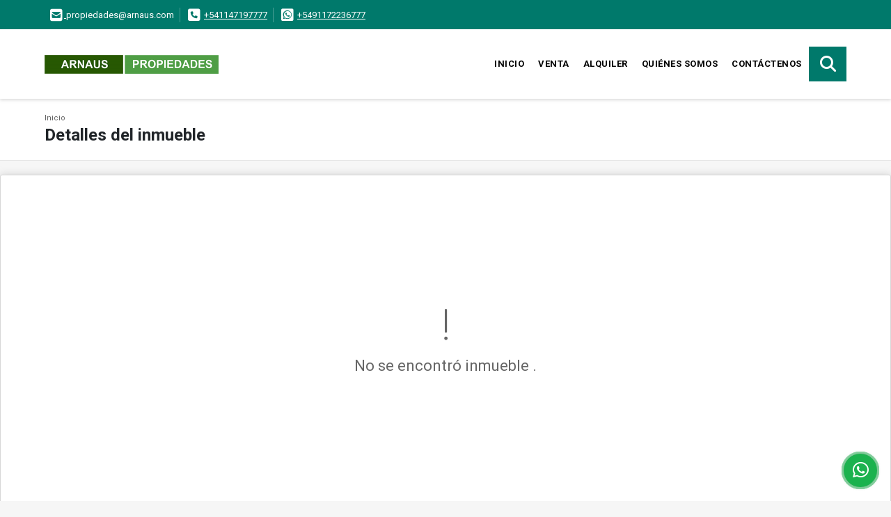

--- FILE ---
content_type: text/html; charset=UTF-8
request_url: https://arnaus.com/casa-alquiler-lomas-de-san-isidro-san-isidro/7533609
body_size: 7805
content:
<!DOCTYPE html>
<html lang="es">
    <head>
        <meta charset="utf-8">
        <meta name="viewport" content="width=device-width, initial-scale=1.0, user-scalable=no">
        <meta name="author" content="Wasi.co">
        <meta name="description" content="Muy buena ubicacion, proxima&amp;nbsp;a accesos y comercios. Del Valle Iberlucea y Guido,&amp;nbsp;entrada al B° La Merced. Chalet en una planta en impecable estado. ">
        <meta name="Keywords" content="inmobiliaria, bienes raíces, San Isidro, Argentina, venta, alquiler, alquiler temporario, tasaciones, propiedades, ambientes, dormitorios, baños,">
        <meta name="Language" content="Spanish">
        <meta name="Designer" content="www.wasi.co">
        <meta name="distribution" content="Global">
        <meta name="Robots" content="INDEX,FOLLOW">
        <meta name="csrf-token" content="qG8d30wLGkFLlbbGZVhoZmKZwO0TmKK5KdvmmFUT">

        <title>CASA ALQUILER LOMAS DE SAN ISIDRO - $950.000 ARS</title>

        <!-- og tags -->
        <meta property="og:description" content="Muy buena ubicacion, proxima&amp;nbsp;a accesos y comercios. Del Valle Iberlucea y Guido,&amp;nbsp;entrada al B° La Merced. Chalet en una planta en impecable estado. " />
        <meta property="og:title" content="CASA ALQUILER LOMAS DE SAN ISIDRO - $950.000 ARS" />
        <meta property="og:type" content="website" />
        <meta property="og:url" content="https://arnaus.com/casa-alquiler-lomas-de-san-isidro-san-isidro/7533609" />
        <meta property="og:image" content="https://images.wasi.co/inmuebles/b_casa_alquiler_lomas_de_san_isi_1718461231-2561_8176.jpg" />
        <meta property="og:image:width" content="300" />
        <meta property="og:image:height" content="225" />
        <meta property="og:site_name" content="arnaus.com" />

        <!-- og tags google+ -->
        <meta itemprop="description" content="Muy buena ubicacion, proxima&amp;nbsp;a accesos y comercios. Del Valle Iberlucea y Guido,&amp;nbsp;entrada al B° La Merced. Chalet en una planta en impecable estado. ">

        <!-- og tags twitter-->
        <meta name="twitter:card" value="Muy buena ubicacion, proxima&amp;nbsp;a accesos y comercios. Del Valle Iberlucea y Guido,&amp;nbsp;entrada al B° La Merced. Chalet en una planta en impecable estado. ">

                    <link href="https://images.wasi.co/inmuebles/b_casa_alquiler_lomas_de_san_isi_1718461231-2561_8176.jpg" rel="image_src"/>
        
        <link rel="shortcut icon" href="https://images.wasi.co/empresas/b20221018114110237015.png" />
        <!-- ------------ Main Style ------------ -->
                    <link href="https://arnaus.com/css/v1/pro18/style.min.css?v11769177660" async rel="stylesheet" type="text/css"/>
            <link href="https://arnaus.com/css/v1/pro18/fonts.min.css?v11769177660" async rel="stylesheet" type="text/css"/>
                                          <link href="https://arnaus.com/css/v1/pro18/skins/verde.min.css?v11769177660" async rel="stylesheet" type="text/css"/>
                                          <!--skin colors-->
        <!--<link href="css/skin/{color}.min.css" rel="stylesheet" type="text/css"/>-->
        <!--<link rel="stylesheet" href="https://cdn.jsdelivr.net/npm/bootstrap-select@1.14.0-beta3/dist/css/bootstrap-select.min.css">-->

                                        <script src="https://www.google.com/recaptcha/api.js?hl=es" async defer></script>
    </head>
    <body>
            <section id="topBar">
    <div class="container-fluid">
        <div class="area-bar auto_margin">
            <div class="row">
                <div class="col-md-9 hi">
                    <div class="contact_info" >
                        <ul>
                                                        <li class="mail"><a href="mailto:&#112;&#114;&#111;&#112;&#105;&#101;&#100;&#97;&#100;&#101;&#115;&#64;&#97;&#114;&#110;&#97;&#117;&#115;&#46;&#99;&#111;&#109;" class="notranslate"><i class="fas fa-envelope-square" aria-hidden="true"></i> <span>&#112;&#114;&#111;&#112;&#105;&#101;&#100;&#97;&#100;&#101;&#115;&#64;&#97;&#114;&#110;&#97;&#117;&#115;&#46;&#99;&#111;&#109;</span></a></li>
                                                                                    <li class="phone"><i class="fas fa-phone-square" aria-hidden="true"></i> <span><a href="tel:+541147197777">+541147197777</a></span></li>
                                                                                    <li class="phone"><i class="fab fa-whatsapp-square" aria-hidden="true"></i> <span><a href="tel:+5491172236777">+5491172236777</a></span></li>
                                                    </ul>
                    </div>
                </div>
                <div class="col-md-3" >
                    <div class="google_lang">
                        <div id="google_translate_element"></div>
                    </div>
                </div>
            </div>
        </div>
    </div>
</section>

    <header>
    <div class="container-fluid">
        <div class="area-header auto_margin">
            <div class="row">
                <div class="col-lg-2 col-md-3">
                    <div class="logo">
                        <a href="https://arnaus.com">
                            <img src="https://images.wasi.co/empresas/b20221018114110237015.png"  data-2x="https://images.wasi.co/empresas/2xb20221018114110237015.png" onerror="this.src='https://images.wasi.co/empresas/b20221018114110237015.png'" title="Logo empresa" width="250" class="img-retina center-block" alt="arnaus propiedades">
                        </a>
                    </div>
                </div>
                <div class="col-lg-10 col-md-9">
                    <div class="topMenu auto_margin">
                        <div class="flat-mega-menu">
                            <ul id="idrop" class="mcollapse changer">
                                <li><a href="https://arnaus.com" >Inicio</a></li>
                                                                                                                                    <li><a href="https://arnaus.com/s/venta">Venta</a>
                                                                                <ul class="drop-down one-column hover-fade">
                                                                                                                                                                                                                                                                                                                                                                                                                                                                                                                                                                                                                            <li><a href="https://arnaus.com/s/campos-chacras-y-quintas/venta?id_property_type=31&amp;business_type%5B0%5D=for_sale">Campos, Chacras y Quintas (1)</a></li>
                                                                                                                                                                                                <li><a href="https://arnaus.com/s/casa/venta?id_property_type=1&amp;business_type%5B0%5D=for_sale">Casa (18)</a></li>
                                                                                                                                                                                                                                                                                                                                                                                                                                                                                                                                                                                                                                                                                                                                                                                                                                                                    <li><a href="https://arnaus.com/s/departamento/venta?id_property_type=2&amp;business_type%5B0%5D=for_sale">Departamento (9)</a></li>
                                                                                                                                                                                                <li><a href="https://arnaus.com/s/duplex/venta?id_property_type=20&amp;business_type%5B0%5D=for_sale">Dúplex (1)</a></li>
                                                                                                                                                                                                                                                                                                                                                                                        <li><a href="https://arnaus.com/s/galpon-industrial/venta?id_property_type=23&amp;business_type%5B0%5D=for_sale">Galpon Industrial (1)</a></li>
                                                                                                                                                                                                                                                                                                                                                                                                                                                                                    <li><a href="https://arnaus.com/s/local/venta?id_property_type=3&amp;business_type%5B0%5D=for_sale">Local (5)</a></li>
                                                                                                                                                                                                <li><a href="https://arnaus.com/s/lote-terreno/venta?id_property_type=5&amp;business_type%5B0%5D=for_sale">Lote / Terreno (9)</a></li>
                                                                                                                                                                                                <li><a href="https://arnaus.com/s/lote-comercial/venta?id_property_type=6&amp;business_type%5B0%5D=for_sale">Lote Comercial (1)</a></li>
                                                                                                                                                                                                                                                                                                                                                                                        <li><a href="https://arnaus.com/s/oficina/venta?id_property_type=4&amp;business_type%5B0%5D=for_sale">Oficina (3)</a></li>
                                                                                                                                                                                                                                                                                            <li><a href="https://arnaus.com/s/ph/venta?id_property_type=33&amp;business_type%5B0%5D=for_sale">Ph (3)</a></li>
                                                                                                                                                                                                                                                                                                                            </ul>
                                                                            </li>
                                                                                                                                                                    <li><a href="https://arnaus.com/s/alquiler">Alquiler</a>
                                                                                <ul class="drop-down one-column hover-fade">
                                                                                                                                                                                                                                                                                                                                                                                                                                                                                                                                                                                                                                                                                                                        <li><a href="https://arnaus.com/s/casa/alquiler?id_property_type=1&amp;business_type%5B0%5D=for_rent">Casa (1)</a></li>
                                                                                                                                                                                                                                                                                                                                                                                                                                                                                                                                                                                                                                                                                                                                                                                                                                                                    <li><a href="https://arnaus.com/s/departamento/alquiler?id_property_type=2&amp;business_type%5B0%5D=for_rent">Departamento (2)</a></li>
                                                                                                                                                                                                                                                                                                                                                                                                                                                                                                                                                                                                                                                                                                                                                                                                                                                                    <li><a href="https://arnaus.com/s/local/alquiler?id_property_type=3&amp;business_type%5B0%5D=for_rent">Local (1)</a></li>
                                                                                                                                                                                                                                                                                                                                                                                                                                                                                                                                                                                <li><a href="https://arnaus.com/s/oficina/alquiler?id_property_type=4&amp;business_type%5B0%5D=for_rent">Oficina (1)</a></li>
                                                                                                                                                                                                                                                                                                                                                                                                                                                                                                                    </ul>
                                                                            </li>
                                                                                                                                                                                                                                                                                                                                                                                                                                    <li><a href="https://arnaus.com/main-contenido-cat-2.htm" >Quiénes Somos</a></li>
                                                                <li><a href="https://arnaus.com/main-contactenos.htm" >Contáctenos</a></li>
                                <li class="search-bar hidden-md-down"><i class="fa fa-search"></i>
                                    <ul class="drop-down" style="display: none;">
                                        <form method="GET" action="https://arnaus.com/s" accept-charset="UTF-8" onSubmit="$(&#039;input[type=&quot;submit&quot;]&#039;).attr(&quot;disabled&quot;,&quot;disabled&quot;);">
                                        <table>
                                            <tbody>
                                            <tr>
                                                <td><input type="text" id="matchLabel" placeholder="Buscar en el sitio" value="" name="match"></td>
                                                <td><input class="btn" type="submit" value="Buscar"></td>
                                            </tr>
                                            </tbody>
                                        </table>
                                        </form>
                                    </ul>
                                </li>
                            </ul>
                        </div>
                    </div>
                </div>
            </div>
        </div>
    </div>
</header>

<div id="mobile" style="position: relative;">
    <div class="mobile_search btn-shadow hidden-lg-up">
        <a href="#" class="show_hide"><i class="fas fa-search"></i></a>
    </div>
</div>

<!--mobile search-->
<div class="slidingSearch">
    <div class="input-group">
        <form method="GET" action="https://arnaus.com/s" accept-charset="UTF-8" onSubmit="$(&#039;input[type=&quot;submit&quot;]&#039;).attr(&quot;disabled&quot;,&quot;disabled&quot;);">
        <table>
            <tbody>
            <tr>
                <td> <input type="text" class="form-control" aria-label="" placeholder="Buscar por:" value="" name="match"></td>
                <td><input class="btn" type="submit" value="Buscar"></td>
            </tr>
            </tbody>
        </table>
        </form>
        <div class="input-group-append">
        </div>
    </div>
</div>
<!--end -->

        <div id="app">
        <div id="Breadcrumb" class="pd-20">
            <div class="container-fluid">
                <div class="areaBreadcrumb auto_margin">
                    <nav class="breadcrumb">
                        <a class="breadcrumb-item" href="https://arnaus.com">Inicio</a>
                        
                    </nav>
                    <h3>Detalles del inmueble</h3>
                </div>
            </div>
        </div>
                    <section>
                <div class="area-content ">
                    <!-- mensage-->
                    <div class="msg_empty">
                        <div class="text">
                            <i class="far fa-exclamation"></i>
                            <p> No se encontró inmueble .</p>
                        </div>
                    </div>
                    <!-- end mensage-->
                </div>
            </section>
        </div>
            <section class="Propiedades pd-60">
    <div class="areaPropiedades auto_margin">
        <div class="head">
            <h3>
                                                            INMUEBLES <STRONG>DESTACADOS</STRONG>
                                    </h3>
        </div>
        <div class="list_Propiedades pl-md-0 pr-md-0 pl-2 pr-2">
            <div class="owl_propiedades owl-carousel owl-theme">
                                    <div class="item">
    <figure>
                <a href="https://arnaus.com/casa-venta-lomas-de-san-isidro-san-isidro/8026777">
            <img src="https://image.wasi.co/[base64]"  attrerror='0' onerror="this.src=this.attrerror==0?'https://image.wasi.co/[base64]':'https://images.wasi.co/images/noimagegrande.png';this.parentNode.style.backgroundImage='url(https://image.wasi.co/[base64])';this.attrerror=1" class="fill-box img-fluid" alt="casa venta lomas de san isidro">
        </a>
    </figure>
    <div class="body">
                                            <p class="precio">US$170,000 <small><b>USD</b> </small> <small>| Venta</small></p>
                                        <span class="line"></span>
        <h2><a href="https://arnaus.com/casa-venta-lomas-de-san-isidro-san-isidro/8026777">CASA VENTA LOMAS DE SAN ISIDRO</a></h2>
        <span class="line"></span>
        <p class="ubicacion"><strong><i class="fas fa-map-marker-alt"></i></strong> Argentina</p>
    </div>
    <div class="foot">
                    <div class="td">
                <span class="lab"> Área m<sup>2</sup></span>
                <i class="far fa-ruler-combined"></i> <span>66</span>
            </div>
                <div class="td line-r">
            <span class="lab">Dormitorios</span>
            <i class="far fa-bed"></i> <span>3</span>
        </div>
        <div class="td">
            <span class="lab">Baño(s) </span>
            <i class="far fa-shower"></i> <span>2</span>
        </div>
    </div>
</div>
                                    <div class="item">
    <figure>
                <a href="https://arnaus.com/departamento-venta-palermo/9184109">
            <img src="https://image.wasi.co/[base64]"  attrerror='0' onerror="this.src=this.attrerror==0?'https://image.wasi.co/[base64]':'https://images.wasi.co/images/noimagegrande.png';this.parentNode.style.backgroundImage='url(https://image.wasi.co/[base64])';this.attrerror=1" class="fill-box img-fluid" alt="departamento venta 3 ambientes c dependencia palermo">
        </a>
    </figure>
    <div class="body">
                                            <p class="precio">US$145,000 <small><b>USD</b> </small> <small>| Venta</small></p>
                                        <span class="line"></span>
        <h2><a href="https://arnaus.com/departamento-venta-palermo/9184109">DEPARTAMENTO VENTA 3 AMBIENTES C/ DEPENDENCIA PALERMO</a></h2>
        <span class="line"></span>
        <p class="ubicacion"><strong><i class="fas fa-map-marker-alt"></i></strong> Argentina</p>
    </div>
    <div class="foot">
                    <div class="td">
                <span class="lab"> Área m<sup>2</sup></span>
                <i class="far fa-ruler-combined"></i> <span>70</span>
            </div>
                <div class="td line-r">
            <span class="lab">Dormitorios</span>
            <i class="far fa-bed"></i> <span>2</span>
        </div>
        <div class="td">
            <span class="lab">Baño(s) </span>
            <i class="far fa-shower"></i> <span>1</span>
        </div>
    </div>
</div>
                                    <div class="item">
    <figure>
                <a href="https://arnaus.com/casa-venta-lomas-de-san-isidro-san-isidro/8204798">
            <img src="https://image.wasi.co/[base64]"  attrerror='0' onerror="this.src=this.attrerror==0?'https://image.wasi.co/[base64]':'https://images.wasi.co/images/noimagegrande.png';this.parentNode.style.backgroundImage='url(https://image.wasi.co/[base64])';this.attrerror=1" class="fill-box img-fluid" alt="casa venta lomas de san isidro">
        </a>
    </figure>
    <div class="body">
                                            <p class="precio">US$1,250,000 <small><b>USD</b> </small> <small>| Venta</small></p>
                                        <span class="line"></span>
        <h2><a href="https://arnaus.com/casa-venta-lomas-de-san-isidro-san-isidro/8204798">CASA VENTA LOMAS DE SAN ISIDRO</a></h2>
        <span class="line"></span>
        <p class="ubicacion"><strong><i class="fas fa-map-marker-alt"></i></strong> Argentina</p>
    </div>
    <div class="foot">
                    <div class="td">
                <span class="lab"> Área m<sup>2</sup></span>
                <i class="far fa-ruler-combined"></i> <span>381</span>
            </div>
                <div class="td line-r">
            <span class="lab">Dormitorios</span>
            <i class="far fa-bed"></i> <span>4</span>
        </div>
        <div class="td">
            <span class="lab">Baño(s) </span>
            <i class="far fa-shower"></i> <span>3</span>
        </div>
    </div>
</div>
                                    <div class="item">
    <figure>
                <a href="https://arnaus.com/casa-venta-beccar-san-isidro/9452393">
            <img src="https://image.wasi.co/[base64]"  attrerror='0' onerror="this.src=this.attrerror==0?'https://image.wasi.co/[base64]':'https://images.wasi.co/images/noimagegrande.png';this.parentNode.style.backgroundImage='url(https://image.wasi.co/[base64])';this.attrerror=1" class="fill-box img-fluid" alt="casa venta lomas de san isidro">
        </a>
    </figure>
    <div class="body">
                                            <p class="precio">US$315,000 <small><b>USD</b> </small> <small>| Venta</small></p>
                                        <span class="line"></span>
        <h2><a href="https://arnaus.com/casa-venta-beccar-san-isidro/9452393">CASA VENTA LOMAS DE SAN ISIDRO</a></h2>
        <span class="line"></span>
        <p class="ubicacion"><strong><i class="fas fa-map-marker-alt"></i></strong> Argentina</p>
    </div>
    <div class="foot">
                    <div class="td">
                <span class="lab"> Área m<sup>2</sup></span>
                <i class="far fa-ruler-combined"></i> <span>140</span>
            </div>
                <div class="td line-r">
            <span class="lab">Dormitorios</span>
            <i class="far fa-bed"></i> <span>3</span>
        </div>
        <div class="td">
            <span class="lab">Baño(s) </span>
            <i class="far fa-shower"></i> <span>3</span>
        </div>
    </div>
</div>
                                    <div class="item">
    <figure>
                <a href="https://arnaus.com/casa-venta-lomas-de-san-isidro-san-isidro/9640338">
            <img src="https://image.wasi.co/[base64]"  attrerror='0' onerror="this.src=this.attrerror==0?'https://image.wasi.co/[base64]':'https://images.wasi.co/images/noimagegrande.png';this.parentNode.style.backgroundImage='url(https://image.wasi.co/[base64])';this.attrerror=1" class="fill-box img-fluid" alt="casa venta lomas de san isidro horqueta">
        </a>
    </figure>
    <div class="body">
                            <div class="areaPrecio_2">
                <p >US$410,000 <strong>USD | Venta</strong></p>
                <p >US$2,500 <strong>USD | Alquiler</strong></p>
            </div>
                <span class="line"></span>
        <h2><a href="https://arnaus.com/casa-venta-lomas-de-san-isidro-san-isidro/9640338">CASA VENTA LOMAS DE SAN ISIDRO HORQUETA</a></h2>
        <span class="line"></span>
        <p class="ubicacion"><strong><i class="fas fa-map-marker-alt"></i></strong> Argentina</p>
    </div>
    <div class="foot">
                    <div class="td">
                <span class="lab"> Área m<sup>2</sup></span>
                <i class="far fa-ruler-combined"></i> <span>230</span>
            </div>
                <div class="td line-r">
            <span class="lab">Dormitorios</span>
            <i class="far fa-bed"></i> <span>4</span>
        </div>
        <div class="td">
            <span class="lab">Baño(s) </span>
            <i class="far fa-shower"></i> <span>3</span>
        </div>
    </div>
</div>
                                    <div class="item">
    <figure>
                <a href="https://arnaus.com/casa-venta-lomas-de-san-isidro-san-isidro/6953080">
            <img src="https://image.wasi.co/[base64]"  attrerror='0' onerror="this.src=this.attrerror==0?'https://image.wasi.co/[base64]':'https://images.wasi.co/images/noimagegrande.png';this.parentNode.style.backgroundImage='url(https://image.wasi.co/[base64])';this.attrerror=1" class="fill-box img-fluid" alt="casa venta lomas de san isidro">
        </a>
    </figure>
    <div class="body">
                                            <p class="precio">US$920,000 <small><b>USD</b> </small> <small>| Venta</small></p>
                                        <span class="line"></span>
        <h2><a href="https://arnaus.com/casa-venta-lomas-de-san-isidro-san-isidro/6953080">CASA VENTA LOMAS DE SAN ISIDRO</a></h2>
        <span class="line"></span>
        <p class="ubicacion"><strong><i class="fas fa-map-marker-alt"></i></strong> Argentina</p>
    </div>
    <div class="foot">
                    <div class="td">
                <span class="lab"> Área m<sup>2</sup></span>
                <i class="far fa-ruler-combined"></i> <span>600</span>
            </div>
                <div class="td line-r">
            <span class="lab">Dormitorios</span>
            <i class="far fa-bed"></i> <span>5</span>
        </div>
        <div class="td">
            <span class="lab">Baño(s) </span>
            <i class="far fa-shower"></i> <span>5</span>
        </div>
    </div>
</div>
                                    <div class="item">
    <figure>
                <a href="https://arnaus.com/casa-venta-lomas-de-san-isidro-san-isidro/9695221">
            <img src="https://image.wasi.co/[base64]"  attrerror='0' onerror="this.src=this.attrerror==0?'https://image.wasi.co/[base64]':'https://images.wasi.co/images/noimagegrande.png';this.parentNode.style.backgroundImage='url(https://image.wasi.co/[base64])';this.attrerror=1" class="fill-box img-fluid" alt="casa venta lomas de san isidro horqueta">
        </a>
    </figure>
    <div class="body">
                                            <p class="precio">US$330,000 <small><b>USD</b> </small> <small>| Venta</small></p>
                                        <span class="line"></span>
        <h2><a href="https://arnaus.com/casa-venta-lomas-de-san-isidro-san-isidro/9695221">CASA VENTA LOMAS DE SAN ISIDRO HORQUETA</a></h2>
        <span class="line"></span>
        <p class="ubicacion"><strong><i class="fas fa-map-marker-alt"></i></strong> Argentina</p>
    </div>
    <div class="foot">
                    <div class="td">
                <span class="lab"> Área m<sup>2</sup></span>
                <i class="far fa-ruler-combined"></i> <span>160</span>
            </div>
                <div class="td line-r">
            <span class="lab">Dormitorios</span>
            <i class="far fa-bed"></i> <span>3</span>
        </div>
        <div class="td">
            <span class="lab">Baño(s) </span>
            <i class="far fa-shower"></i> <span>3</span>
        </div>
    </div>
</div>
                                    <div class="item">
    <figure>
                <a href="https://arnaus.com/departamento-venta-san-isidro-san-isidro/5771978">
            <img src="https://image.wasi.co/[base64]"  attrerror='0' onerror="this.src=this.attrerror==0?'https://image.wasi.co/[base64]':'https://images.wasi.co/images/noimagegrande.png';this.parentNode.style.backgroundImage='url(https://image.wasi.co/[base64])';this.attrerror=1" class="fill-box img-fluid" alt="departamento 3 ambientes venta san isidro">
        </a>
    </figure>
    <div class="body">
                                            <p class="precio">US$590,000 <small><b>USD</b> </small> <small>| Venta</small></p>
                                        <span class="line"></span>
        <h2><a href="https://arnaus.com/departamento-venta-san-isidro-san-isidro/5771978">DEPARTAMENTO 3 AMBIENTES VENTA SAN ISIDRO</a></h2>
        <span class="line"></span>
        <p class="ubicacion"><strong><i class="fas fa-map-marker-alt"></i></strong> Argentina</p>
    </div>
    <div class="foot">
                    <div class="td">
                <span class="lab"> Área m<sup>2</sup></span>
                <i class="far fa-ruler-combined"></i> <span>134</span>
            </div>
                <div class="td line-r">
            <span class="lab">Dormitorios</span>
            <i class="far fa-bed"></i> <span>2</span>
        </div>
        <div class="td">
            <span class="lab">Baño(s) </span>
            <i class="far fa-shower"></i> <span>2</span>
        </div>
    </div>
</div>
                                    <div class="item">
    <figure>
                <a href="https://arnaus.com/casa-venta-lomas-de-san-isidro-san-isidro/7177299">
            <img src="https://image.wasi.co/[base64]"  attrerror='0' onerror="this.src=this.attrerror==0?'https://image.wasi.co/[base64]':'https://images.wasi.co/images/noimagegrande.png';this.parentNode.style.backgroundImage='url(https://image.wasi.co/[base64])';this.attrerror=1" class="fill-box img-fluid" alt="casa venta lomas de san isidro">
        </a>
    </figure>
    <div class="body">
                                            <p class="precio">US$980,000 <small><b>USD</b> </small> <small>| Venta</small></p>
                                        <span class="line"></span>
        <h2><a href="https://arnaus.com/casa-venta-lomas-de-san-isidro-san-isidro/7177299">CASA VENTA LOMAS DE SAN ISIDRO</a></h2>
        <span class="line"></span>
        <p class="ubicacion"><strong><i class="fas fa-map-marker-alt"></i></strong> Argentina</p>
    </div>
    <div class="foot">
                    <div class="td">
                <span class="lab"> Área m<sup>2</sup></span>
                <i class="far fa-ruler-combined"></i> <span>320</span>
            </div>
                <div class="td line-r">
            <span class="lab">Dormitorios</span>
            <i class="far fa-bed"></i> <span>4</span>
        </div>
        <div class="td">
            <span class="lab">Baño(s) </span>
            <i class="far fa-shower"></i> <span>2</span>
        </div>
    </div>
</div>
                            </div>
        </div>
    </div>
</section>
        
    <footer class="pd-50" id="footer_app">
    <div class="container-fluid">
        <div class="areaFooter auto_margin">
            <div class="row">
                                <div class="col-lg-4">
                    <div class="content">
                                                    <h4>QUIÉNES SOMOS</h4>
                            <p>Arnaus Propiedades, empresa inmobiliaria dedicada a operaciones en Bienes Raíces. Tasaciones, Venta y Alquiler de inmuebles en la ciudad de San Isidro, Argentina </p>
                                                                    </div>
                </div>
                                <div class="col-lg-3">
                    <div class="content">
                        <h4>UBICACIÓN Y CONTACTO</h4>
                        <address>
                            <strong>UBICACIÓN</strong> <br>
                            Av. Sucre 1708<br>
                            <b>San Isidro - Buenos Aires - Argentina</b>
                        </address>
                                                    <p>
                                <strong>MÓVIL</strong> <br>
                                <a href="tel:+5491172236777">+5491172236777</a>
                            </p>
                                                                            <p>
                                <strong>TELÉFONO</strong> <br>
                                <a href="tel:+541147197777">+541147197777</a>
                            </p>
                                                                        <p class="overflow">
                            <strong>EMAIL</strong> <br>
                            <a href="mailto:propiedades@arnaus.com" class="notranslate">propiedades@arnaus.com</a>
                        </p>
                                                                            <ul class="follow">
                                                                                                                                                                                                                            </ul>
                                            </div>
                </div>
                <div class="col-lg-2">
                    <div class="content">
                        <h4>INFORMACIÓN</h4>
                        <ul class="f_links">
                            <li><a href="https://arnaus.com">Inicio</a></li>
                                                                                                                                                <li><a href="https://arnaus.com/s/venta">Venta</a>
                                                                                                                                                                            <li><a href="https://arnaus.com/s/alquiler">Alquiler</a>
                                                                                                                                                                                                                                                                                                                        <li><a href="https://arnaus.com/main-contenido-cat-2.htm">Quiénes Somos</a></li>
                                                        <li><a href="https://arnaus.com/main-contactenos.htm">Contáctenos</a></li>
                            <li><a href="/main-contenido-cat-6.htm">Políticas de privacidad</a></li>
                        </ul>
                    </div>
                </div>
                                <div class="col-lg-3">
                    <div class="content">
                        <div class="Oferte">
                            <i class="fal fa-home"></i>
                            <h5>Oferte su inmueble con nosotros</h5>
                            <!-- Button trigger modal -->
                            <a href="" data-toggle="modal" data-target="#modelId" class="btn btn-dark btn-shadow waves-effect"><strong>OFERTAR</strong></a>
                        </div>
                    </div>
                </div>
                            </div>
        </div>
    </div>
            <!-- Modal -->
<div id="modal_offer">
    <div class="modal fade" id="modelId" tabindex="-1" role="dialog" aria-labelledby="modelTitleId" aria-hidden="true">
        <div class="modal-dialog modal-sm" role="document">
            <div class="modal-content modal-ofertar" style="border-radius: 3px">
                <div class="modal-header">
                    <h5 class="modal-title" id="exampleModalCenterTitle">Ofertar</h5>
                    <button type="button" class="close" data-dismiss="modal" aria-label="Close">
                        <span aria-hidden="true">&times;</span>
                    </button>

                </div>
                <form-offer-property
                        city="571956"
                        country="5"
                        region="1818"
                />
            </div>
        </div>
    </div>
</div>    </footer>
    <!--Whatsapp Widget-->
<div class="whatsApp_widget">
    <div class="box-chat webp">
        <div class="get-comment-close close-widget-top"><i class="far fa-times"></i></div>
        <div class="head">
            <div class="row">
                <div class="col-9">
                    <figure><img src="https://images.wasi.co/empresas/b20221018114110237015.png" alt="Arnaus Propiedades"></figure>
                    <div class="empresa">
                        <span class="tt1">Arnaus Propiedades</span>
                        <span class="tt2">Whatsapp</span>
                    </div>
                </div>
                <div class="col-3 text-right">
                    <i class="fab fa-whatsapp"></i>
                </div>
            </div>
        </div>
        <div class="body">
            <div class="tag-label">Hoy</div>
            <div class="welcome_text arrow_box">
                Hola, buen día. Cómo puedo ayudarle el día de hoy?
                <span id="msg-time"></span>
            </div>
            <p>&nbsp;</p>
        </div>
        <div class="foot">
            <div class="input-group">
                <textarea id="text_whatsapp" data-autoresize rows="1" class="form-control textarea_whatsapp" placeholder="Enviar mensaje"></textarea>
                <div class="input-group-append">
                    <span id="send_w" class="input-group-text" onClick="javascript: window.open('https://wa.me/5491172236777?text=' + document.getElementById('text_whatsapp').value);"><i class="fas fa-paper-plane"></i></span>
                </div>
            </div>
        </div>
    </div>

    <div class="sonar-wrapper">
        <div class="sonar-emitter">
            <div class="sonar-wave"></div>
        </div>
    </div>

    <div id="get-comment-btn" class="btn-whatsapp">
        <a href="#?"> <i class="fab fa-whatsapp"></i></a>
    </div>
</div>
<!--end-->

    <section id="Bottom">
    <div class="areaBottom auto_margin">
        <div class="container-fluid">
            <div class="row">
                <div class="col-md-6 hidden-sm-down">
                    <div class="copy">
                        ©2026 <strong>arnaus.com</strong>, todos los derechos reservados.
                    </div>
                </div>
                <div class="col-md-6">
                    <div class="by">
                        <a href="https://arnaus.com/main-contenido-cat-6.htm">Términos de servicio y privacidad</a>
                    </div>
                </div>
            </div>
        </div>
    </div>
</section>                <script>
            var lang_locale = 'es';
            window.lang_custom = {"id_empresa":109463,"lang":"es","country_iso":"ar","es":{"models\/business_type":{"actions":{"sale":"Vender","transfer":"Permutar"},"rent":"Alquiler|Alquiler","sale":"Venta|Venta"},"models\/company":{"contact_us":"Cont\u00e1ctenos","my_company":"Qui\u00e9nes Somos"},"models\/location":{"region":{"label":"Regi\u00f3n"},"city":{"label":"Ciudad"},"location":{"label":"Localidad"},"zone":{"label":"Zona"}},"models\/news":{"label":"Blog|Blog"},"models\/property":{"area":{"label":"\u00c1rea"},"availability":{"rented":"Alquilado"},"bedroom":"Dormitorio|Dormitorios","floor":"Piso","garage":"Cochera","maintenance_fee":"Valor Administraci\u00f3n","property_condition":{"used":"Usado"}},"models\/property_feature":{"id":{"4":"Amoblado"}},"models\/property_type":{"id":{"2":"Departamento|Departamentos","3":"Local","5":"Lote \/ Terreno","7":"Casa","11":"Casa Campestre","14":"Apartaestudio|Apartaestudio","21":"PH","25":"Quinta","27":"Campo","29":"Isla"}},"models\/service":{"label":"Servicio|Servicio"},"models\/user":{"label":"Agente|Agente"}}};
        </script>
        <script>
            var city_label = 'Ciudad';
                                    var iso_country = '';
        </script>
        <!-- Global JS -->
        <script src="https://arnaus.com/js/v1/pro18/global.min.js?v11769177661"></script>
                  <script src="https://arnaus.com/js/app.js?v11769177661"></script>
                        <!--<script src="https://cdn.jsdelivr.net/npm/bootstrap-select@1.14.0-beta3/dist/js/bootstrap-select.min.js"></script>-->
                <script src="https://arnaus.com/js/lazyload.min.js?v11769177661" async></script>
                <script src="https://arnaus.com/js/webp.js?v11769177661" async></script>
                                <script defer type="text/javascript">
            var _paq = _paq || [];
            /* tracker methods like "setCustomDimension" should be called before "trackPageView" */
            _paq.push(['trackPageView']);
            _paq.push(['enableLinkTracking']);
            (function() {
                var u="//wasiz.com/";
                _paq.push(['setTrackerUrl', u+'piwik.php']);
                _paq.push(['setSiteId', '44264']);
                var d=document, g=d.createElement('script'), s=d.getElementsByTagName('script')[0];
                g.type='text/javascript'; g.async=true; g.defer=true; g.src=u+'piwik.js'; s.parentNode.insertBefore(g,s);
            })();
        </script>
                                <script>
            setTimeout(function() {
                var headID = document.getElementsByTagName("head")[0];
                var newScript = document.createElement('script');
                newScript.src = '//translate.google.com/translate_a/element.js?cb=googleTranslateElementInit';
                headID.appendChild(newScript);
            }, 2000);
        </script>
        <script>
            function googleTranslateElementInit() {
                new google.translate.TranslateElement({
                    pageLanguage: 'es',
                    includedLanguages: 'de,en,pt,ru,fr,fa,zh-CN,zh-TW,ar,it,es,nl',
                    layout: google.translate.TranslateElement.InlineLayout.SIMPLE
                }, 'google_translate_element');
            }
        </script>
                                    <script>
        new Vue({
            el: '#app',
            mounted: function () {
                var customer={
                    first_name: '',
                    last_name: '',
                    email: '',
                    phone: '',
                };
                if(customer.first_name){
                    bus.$emit('contact-sent',{
                        email: customer.email,
                        phone: customer.phone,
                        first_name: customer.first_name,
                        last_name: customer.last_name
                    });
                }
            }
        });
    </script>
            <script>
        new Vue({
            el: '#footer_app',
        });
    </script>
            <input type="text" id="trc" value="" disabled="disabled" style="display: none">
    </body>
</html>
